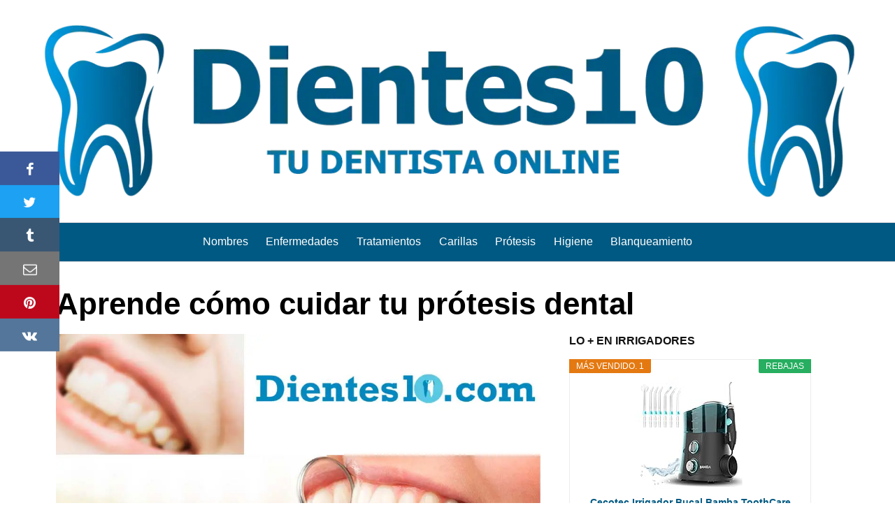

--- FILE ---
content_type: text/html; charset=utf-8
request_url: https://www.google.com/recaptcha/api2/aframe
body_size: 269
content:
<!DOCTYPE HTML><html><head><meta http-equiv="content-type" content="text/html; charset=UTF-8"></head><body><script nonce="pZRw9FBCRSlwYPxYnikDsA">/** Anti-fraud and anti-abuse applications only. See google.com/recaptcha */ try{var clients={'sodar':'https://pagead2.googlesyndication.com/pagead/sodar?'};window.addEventListener("message",function(a){try{if(a.source===window.parent){var b=JSON.parse(a.data);var c=clients[b['id']];if(c){var d=document.createElement('img');d.src=c+b['params']+'&rc='+(localStorage.getItem("rc::a")?sessionStorage.getItem("rc::b"):"");window.document.body.appendChild(d);sessionStorage.setItem("rc::e",parseInt(sessionStorage.getItem("rc::e")||0)+1);localStorage.setItem("rc::h",'1764288831709');}}}catch(b){}});window.parent.postMessage("_grecaptcha_ready", "*");}catch(b){}</script></body></html>